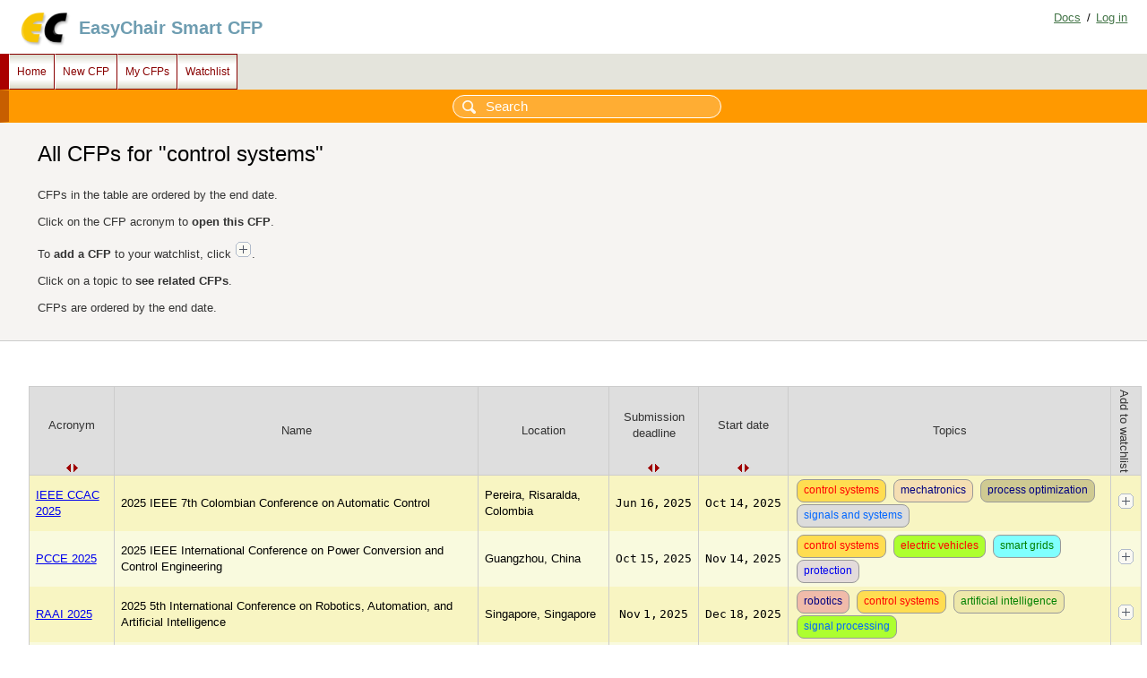

--- FILE ---
content_type: text/html; charset=UTF-8
request_url: https://wvvw.easychair.org/cfp/topic.cgi?tid=1045
body_size: 2610
content:
<!DOCTYPE html>
<html lang="en-US">
<head>
<title>All CFPs for "control systems"</title>
<script>window['ec:pageId']='17411013158314770432'</script>
<meta http-equiv="Content-Type" content="text/html; charset=UTF-8"/>
<link rel="icon" href="/images/favicon.ico"/><link type="text/css" href="/css/cool.css?version=515" rel="StyleSheet"/><link rel="StyleSheet" href="/css/table.css?version=515" type="text/css"/><link rel="StyleSheet" href="/css/table_colors.css?version=515" type="text/css"/><link href="/css/effects.css?version=515" type="text/css" rel="StyleSheet"/><link rel="StyleSheet" href="/css/menu_cfp.css?version=515" type="text/css"/><script src="/js/easy.js?version=515"> </script><script src="/js/table.js?version=515"> </script><script src="/js/json.js?version=515"> </script><script src="/js/utils/date.js?version=515"> </script><script src="/js/effects.js?version=515"> </script><script src="/js/menu.js?version=515"> </script></head>
<body><table id="page" class="page"><tr style="height:1px"><td><table class="header"><tr><td class="logocell"><a title="EasyChair home page" href="/"><img class="leftlogo" src="/images/logoEC_short.png"/></a></td><td class="rolecell"><span style="cursor:pointer" onclick="location.href=/cfp/" title="access EasyChair Smart CFP">EasyChair Smart CFP</span></td><td style="width:99%"></td><td class="helplink"><a title="EasyChair Documentation" href="/help/" class="toplinks">Docs</a>/<a title="Log in" href="/account/signin" class="toplinks">Log in</a></td></tr></table></td></tr><tr style="height:99%"><td class="menu_and_content"><div id="menu0" class="menu"><table style="position:static; visibility:visible;" cellpadding="0" class="menu" cellspacing="0"><tr><td onmouseout="Menu.hide('menu1')" title="Main page" onclick="Menu.followLink('menu1','/cfp/')" id="menu1" class="top" onmouseover="Menu.show('menu1')">Home</td><td onmouseout="Menu.hide('menu2')" onclick="Menu.followLink('menu2','/cfps/choose')" title="Create a new CFP" class="top" id="menu2" onmouseover="Menu.show('menu2')">New CFP</td><td id="menu3" class="top" title="Manage my CFPs" onclick="Menu.followLink('menu3','/cfp/all.cgi')" onmouseout="Menu.hide('menu3')" onmouseover="Menu.show('menu3')">My CFPs</td><td onmouseover="Menu.show('menu4')" id="menu4" class="top" title="My CFP watchlist" onclick="Menu.followLink('menu4','/cfp/watchlist.cgi')" onmouseout="Menu.hide('menu4')">Watchlist</td></tr></table></div><div id="content" class="content"><div class="search_row" id="cfp:search:row"><form action="/cfp/search.cgi" method="GET" id="search-form"><input type="text" id="search-input" name="query" placeholder="Search"/></form></div><div class="summary"><div class="pagetitle">All CFPs for "control systems"</div><p>CFPs in the table are ordered by the end date.</p><p>Click on the CFP acronym to <b>open this CFP</b>.</p><p>To <b>add a CFP</b> to your watchlist, click <img src="/images/add.png"/>.</p><p>Click on a topic to <b>see related CFPs</b>.</p><p>CFPs are ordered by the end date.</p></div><div class="subcontent"><script>Effects.onclick('table_image_1','watchlist_x.cgi',{"add":"1","cfp":"IEEECCAC2025"},false)</script><script>Effects.onclick('table_image_2','watchlist_x.cgi',{"add":"1","cfp":"PCCE2025"},false)</script><script>Effects.onclick('table_image_3','watchlist_x.cgi',{"cfp":"RAAI2025","add":"1"},false)</script><script>Effects.onclick('table_image_4','watchlist_x.cgi',{"add":"1","cfp":"ICMRE2026"},false)</script><script>Effects.onclick('table_image_5','watchlist_x.cgi',{"add":"1","cfp":"CONTROLO2026"},false)</script><script>new Tab('ec:table1','12661504959678251008',true,false,false)</script><script>Tab.tables['ec:table1'].setSort({"4":"string","5":"string","1":"string"})</script><div id="legend" style="visibility:hidden"><p>The table below uses the following colors: <span class="cyanhelper">in my watchlist</span>, <span class="yellowhelper">other</span>.</p></div><div class="ct_tbl"><table id="ec:table1" class="ct_table" cellspacing="0" cellpadding="0"><thead><tr><th onclick="Tab.sortColumn('ec:table1',1)" class="sort_both"><div style="padding-bottom:10pt">Acronym</div></th><th>Name</th><th>Location</th><th class="sort_both" onclick="Tab.sortColumn('ec:table1',4)"><div style="padding-bottom:10pt">Submission<br/>deadline</div></th><th onclick="Tab.sortColumn('ec:table1',5)" class="sort_both"><div style="padding-bottom:10pt">Start date</div></th><th>Topics</th><th><div class="vertical">Add to watchlist</div></th></tr></thead><tbody><tr class="yellow" id="629575754"><td><a href="/cfp/IEEECCAC2025">IEEE CCAC 2025</a></td><td>2025 IEEE 7th Colombian Conference on Automatic Control</td><td>Pereira, Risaralda, Colombia</td><td class="center" data-key="2025-06-16"><span class="cfp_date">Jun 16, 2025</span></td><td data-key="2025-10-14" class="center"><span class="cfp_date">Oct 14, 2025</span></td><td><a href="/cfp/topic.cgi?tid=1045"><span class="tag fg_red bg_darkyellow">control systems</span></a> <a href="/cfp/topic.cgi?tid=29945"><span class="tag fg_navy bg_wheat">mechatronics</span></a> <a href="/cfp/topic.cgi?tid=931"><span class="tag fg_navy bg_haki">process optimization</span></a> <a href="/cfp/topic.cgi?tid=463477"><span class="tag fg_bluelight bg_gainsboro">signals and systems</span></a></td><td class="center" id="add:629575754"><img style="border:0px" alt="add IEEE CCAC 2025 to watchlist" title="add IEEE CCAC 2025 to watchlist" id="table_image_1" src="/images/add.png"/></td></tr><tr id="138674113" class="yellow"><td><a href="/cfp/PCCE2025">PCCE 2025</a></td><td>2025 IEEE International Conference on Power Conversion and Control Engineering</td><td>Guangzhou, China</td><td data-key="2025-10-15" class="center"><span class="cfp_date">Oct 15, 2025</span></td><td data-key="2025-11-14" class="center"><span class="cfp_date">Nov 14, 2025</span></td><td><a href="/cfp/topic.cgi?tid=1045"><span class="tag fg_red bg_darkyellow">control systems</span></a> <a href="/cfp/topic.cgi?tid=93163"><span class="tag fg_red bg_green">electric vehicles</span></a> <a href="/cfp/topic.cgi?tid=438425"><span class="tag fg_darkgreen bg_aqua">smart grids</span></a> <a href="/cfp/topic.cgi?tid=6328"><span class="tag fg_green bg_gray1">protection</span></a></td><td id="add:138674113" class="center"><img src="/images/add.png" id="table_image_2" alt="add PCCE 2025 to watchlist" style="border:0px" title="add PCCE 2025 to watchlist"/></td></tr><tr class="yellow" id="1035331875"><td><a href="/cfp/RAAI2025">RAAI 2025</a></td><td>2025 5th International Conference on Robotics, Automation, and Artificial Intelligence</td><td>Singapore, Singapore</td><td data-key="2025-11-01" class="center"><span class="cfp_date">Nov 1, 2025</span></td><td class="center" data-key="2025-12-18"><span class="cfp_date">Dec 18, 2025</span></td><td><a href="/cfp/topic.cgi?tid=750"><span class="tag fg_navy bg_darksalmon">robotics</span></a> <a href="/cfp/topic.cgi?tid=1045"><span class="tag fg_red bg_darkyellow">control systems</span></a> <a href="/cfp/topic.cgi?tid=670"><span class="tag fg_darkgreen bg_palegoldenrod">artificial intelligence</span></a> <a href="/cfp/topic.cgi?tid=4443"><span class="tag fg_bluelight bg_green">signal processing</span></a></td><td class="center" id="add:1035331875"><img alt="add RAAI 2025 to watchlist" style="border:0px" title="add RAAI 2025 to watchlist" id="table_image_3" src="/images/add.png"/></td></tr><tr class="yellow" id="71140044"><td><a href="/cfp/ICMRE2026">ICMRE 2026</a></td><td>2026 the 12th International Conference on Mechatronics and Robotics Engineering</td><td>Oldenburg,, Germany</td><td data-key="2025-11-15" class="center"><span class="cfp_date">Nov 15, 2025</span></td><td class="center" data-key="2026-03-02"><span class="cfp_date">Mar 2, 2026</span></td><td><a href="/cfp/topic.cgi?tid=750"><span class="tag fg_navy bg_darksalmon">robotics</span></a> <a href="/cfp/topic.cgi?tid=1045"><span class="tag fg_red bg_darkyellow">control systems</span></a> <a href="/cfp/topic.cgi?tid=123809"><span class="tag fg_violet bg_darkyellow">sensing technology</span></a> <a href="/cfp/topic.cgi?tid=12292292"><span class="tag fg_bluelight bg_seagreenlight">intelligent mechatronics</span></a></td><td id="add:71140044" class="center"><img src="/images/add.png" id="table_image_4" alt="add ICMRE 2026 to watchlist" style="border:0px" title="add ICMRE 2026 to watchlist"/></td></tr><tr id="2070216534" class="yellow"><td><a href="/cfp/CONTROLO2026">CONTROLO 2026</a></td><td>17th APCA International Conference on Automatic Control and Soft Computing</td><td>Coimbra, Portugal</td><td data-key="2026-05-01" class="center"><span class="cfp_date">May 1, 2026</span></td><td class="center" data-key="2026-09-09"><span class="cfp_date">Sep 9, 2026</span></td><td><a href="/cfp/topic.cgi?tid=1045"><span class="tag fg_red bg_darkyellow">control systems</span></a> <a href="/cfp/topic.cgi?tid=12337"><span class="tag fg_fuchsia bg_palegoldenrod">automation</span></a> <a href="/cfp/topic.cgi?tid=750"><span class="tag fg_navy bg_darksalmon">robotics</span></a> <a href="/cfp/topic.cgi?tid=4437"><span class="tag fg_violet bg_yellow">soft computing</span></a></td><td id="add:2070216534" class="center"><img id="table_image_5" src="/images/add.png" title="add CONTROLO 2026 to watchlist" alt="add CONTROLO 2026 to watchlist" style="border:0px"/></td></tr></tbody></table></div></div></div></td></tr><tr><td class="footer">Copyright © 2002 – 2025 EasyChair</td></tr></table></body>
</html>


--- FILE ---
content_type: text/css
request_url: https://wvvw.easychair.org/css/table.css?version=515
body_size: 1895
content:
/* EasyChair style sheet
 * (c) 2010-2018 easychair.org
 * (c) 2020-2021 EasyChair Ltd
 */

/* table containers */
.ct_tbl, .set_tbl {
  color: #333;
  margin: 7pt auto;
  padding: 0pt;
}

/* colored table container */
.ct_tbl {
  font: 100%/1.4em "Lucida Grande", Verdana, Arial, Helvetica, sans-serif;
}

/* colored table */
.ct_table {
  border-collapse:collapse;
  width:auto;
  background-color: #fff;
  border: solid #ccc 1px;
  margin:0px;
}

/* colored table cells */
.ct_table td {
    padding: 3px 5pt;
    border-right: solid #ccc 1px;
    border-left: solid #ccc 1px;
    color:#000;
}

/* colored table cells */
.ct_table td.val {
    padding: 3px 5pt;
    border-right: solid #ccc 1px;
    border-left: solid #ccc 1px;
    color:#000;
    opacity: 0.1;
}

/* same but with a border */
.ct_table td.borderl {
    padding: 3px 5pt;
    border-left: solid 1px #888;
}
.ct_table td.borderr {
    padding: 3px 5pt;
    border-right: solid 1px #888;
}
.ct_table td.borderb {
    padding: 3px 5pt;
    border-left: solid 1px #888;
    border-right: solid 1px #888;
}

/** color table header */
.ct_table thead th {
  padding: 3px 5px 2px 5px;
  border: 1px solid #ccc;
  color: #333333;
  font-weight: normal;
  text-align : center;
  cursor: pointer;
  background-color: #dedede;
}

.ct_table thead th.cornercell { 
  width: 150px;
  height: 60px;
  position: relative;
  background: #ddd url('/images/diagonal.png') no-repeat;
  border-right: 1px solid #bbb;
  min-height: 60px;
  min-width: 150px;
  max-height: 60px;
  max-width: 150px;
  padding: 15px 5px 15px 5px;
}
.ct_table thead th div.signBL {
  position: absolute;
  left: 10px;
  bottom: 10px;
}
.ct_table thead th div.signTR {
  position: absolute;
  right: 10px;
  top: 10px;
}

.cornercell {
  color: #f00;
}

.ct_table tfoot td {
  padding: 3px 5px 2px 5px;
  border: 1px solid #ccc;
  color: #333333;
  font-weight: normal;
  text-align : center;
  cursor: pointer;
  background-color: #dedede;
}

/* sorting images in table headers*/
.sort_asc {
  background: url('/images/sort_asc.png') no-repeat center bottom;
}
.sort_desc {
  background: url('/images/sort_desc.png') no-repeat center bottom;
}
.sort_both {
  background: url('/images/sort_both.png') no-repeat center bottom;
}

/* row having a bottom border */
tr.bottom  { border-bottom: 1px solid #ccc; }
/* row having a top border */
tr.top  { border-top: 1px solid #ccc; }

/* colored table container */
.epic_table {
  border-collapse:collapse;
  font: 12px Arial, Helvetica, sans-serif;
  margin:0px;
  padding:0px;
  border:1px dotted #cccccc;
  font-size:12px;
  box-shadow: 4px 4px 12px #888888;
}

.epic_table td {
    padding: 3px 4px 3px 8px;
}

.epic_table thead th {
  padding: 4px 0 4px 8px;
  color: #333333;
  font-weight: bold;
  text-align : left;
  cursor: pointer;
  background: #D4F7F4 url('/images/epic-theader-bg.jpg') repeat-x;
  text-shadow: 0px 1px 1px #fff;
}

.epic_table a {
    text-decoration: underline;
    color: #06544D;
}
.epic_table .sort_asc {
  background: url('/images/sort_asc.png') no-repeat center bottom;
}
.epic_table .sort_desc {
  background: url('/images/sort_desc.png') no-repeat center bottom;
}
.epic_table .sort_both {
  background: url('/images/sort_both.png') no-repeat center bottom;
}

tr:nth-child(odd).epic {
    background-color: #ffffff;
    border-bottom:1px dotted #cccccc;
}
tr:nth-child(even).epic {
    background-color: #F7F7F7;
    border-bottom:1px dotted #cccccc;
}
tr.headepic {
    background-color: #fff;
    border-bottom:2px solid #cccccc;
}

/* row having a top border */
tr.topepic  {
  border-top: 1px solid #aaaaaa;
}

/*======================== for tables navigation bar =========================*/

.ct_table td.selectbar {
  height:18pt;
  border:0px dashed #ccc; /* строку не удалять!!! */
  padding: 0px 2px 0px 0px; /* строку не удалять!!! */
  border-left:1px solid #999;
  border-right:1px solid #999;
  border-top:1px solid #999;
  background-color: #dedede;
}

.tb_navigation_bar {
  width:100%;
  padding:2px 0px 3px 3px;
}

.SB_left_td { width:1%; white-space: nowrap; }
.SB_right_td { width:1%; white-space: nowrap; }
.SB_center_td {
  width:99%;
  white-space: nowrap;
  text-align: center;
  font-size:10px;
}

.SB_select {
  height:13pt;
  font-size:10px;
  font-family:verdana;
  color:#800000;
  border:solid 1px #a79a5c;
  background:#fff;
}

.SB_search {
  width: 100px;
  height:13pt;
  font-size:11px;
  font-family:verdana;
  color:#333;
  padding:0px 0px 0px 4px;
  border:solid 1px #999;
  background:#fff;
  border-radius:4pt;
}

.pg_selected {
  font-size:11px;
  font-weight: bold;
  padding: 0 2px 0 2px;
  border: solid #f00 1px;
  background:#ff0;
}

a.pg_link:link {
  text-decoration: none;
  color:#800000;
  font-size:11px;
  padding: 0 3px 0 3px;
}
a.pg_link:hover {
  color:#f00;
  text-decoration: underline;
  padding: 0 3px 0 3px;
}
a.pg_link:visited { color:#800000; }
a.pg_link:visited:hover { color:#f00; text-decoration: underline;}

.ct_table td.tb_navigation {
  padding: 0px 2px;
  border-right: dotted #999 0px;
  border-left: dotted #999 0px;
}

span.numpg { font-weight: bold; }
.PN_valign { vertical-align: middle; }

a.pgArrow:link {
  text-decoration: none;
  color:#800000;
  font-size:10px;
  padding: 0 3pt 0 3pt;
  vertical-align: top;
}
a.pgArrow:hover { color:#f00; }
a.pgArrow:visited { color:#800000; }
a.pgArrow:visited:hover { color:#f00; text-decoration: underline;}

body.tbfullscreen {
  padding:0px;                                      
  margin:10pt 0pt 4pt 0pt;
  height:100%;
  font-size:13px;
  font-family: Verdana, Arial, Helvetica, sans-serif;
  background:#333;
}

.hidden {
  display: none;
}

/* settings table container */
.set_tbl {
  font-size:13px;
  font-family: Verdana, Arial, Helvetica, sans-serif;
}

.ct_table .settings td[id].value:hover {
  cursor: pointer;
  background-color:#ffff93;
}

.ct_table .settings td.value {
  padding: 2px 2px 2px 7px;
  vertical-align: top;
}

.ct_table .settings td.value div {
  width: fit-content;
  margin-right: 20px;
}

.ct_table .settings td.value img {
  padding-right: 5px;
  padding-left: 5px;
  padding-top: 2px;
  margin: auto;
  height: 12px;
  width: auto;
}

.ct_table .settings td.value a:link {
  text-decoration: none;
  color: black;
}

.ct_table .settings td.value a:visited {
  color: black;
}

/* settings - theme for settings */
tr:nth-child(odd).settings {background-color: #dbefff; }
tr:nth-child(even).settings {background-color: #edf6ff; }
span.settingshelper {background-color: #e6f3ff; }

tr.settings td.heading {
  background-color: #dedede;
  padding: 3px 5pt; 
  font-weight: bold; 
  color: #333; 
}

tr:nth-child(odd).settings td.value {background-color: #e6f3ff; }
tr:nth-child(even).settings td.value {background-color: #f4faff; }

/* readonly - theme for read only settings */
tr:nth-child(odd).settings.readonly td {background-color: #ecebeb; }
tr:nth-child(even).settings.readonly td {background-color: #f5f5f3; }
tr:nth-child(odd).settings.readonly td.value {background-color: #ecebeb; }
tr:nth-child(even).settings.readonly td.value {background-color: #f5f5f3; }
span.readonlyhelper {background-color: #f5f5f3; }

/* editor icon for inplace or external editor */
img.editor {
  border: 0px;
  padding-left: 10px;
  float: right;
  margin-left: 3pt;
}



--- FILE ---
content_type: text/css
request_url: https://wvvw.easychair.org/css/table_colors.css?version=515
body_size: 1116
content:
/* EasyChair style sheet
 * (c) 2010-2018 easychair.org
 * (c) 2020-2021 EasyChair Ltd
 */

/* green theme */
tr:nth-child(odd).green {background-color: #e2ede4; }
span.greenhelper {background-color: #e2ede4;}
tr:nth-child(even).green {background-color: #e9f6ea;}
tr:nth-child(odd).green td.high {background-color: #d5f3d5; padding: 3px 5pt;}
tr:nth-child(even).green td.high {background-color: #d8f9d8; padding: 3px 5pt;}

tr:nth-child(odd).green .value {background-color: #ebf5ec; }
tr:nth-child(even).green .value {background-color: #f3fff3; } 

/* red theme */
tr:nth-child(odd).red {background-color: #f0e4e0;}
span.redhelper {background-color: #f0e4e0;}
tr:nth-child(even).red {background-color: #f7ece9;}
tr:nth-child(odd).red td.high {background-color: #ffc4c4;padding: 3px 5pt;}
tr:nth-child(even).red td.high {background-color: #ffd5d5;padding: 3px 5pt;}

tr:nth-child(odd).red .value {background-color: #f3eae7; }
tr:nth-child(even).red .value {background-color: #f9f3f1; } 

/* blue theme */
tr:nth-child(odd).blue {background-color: #dce4f2;}
span.bluehelper {background-color: #dce4f2;}
tr:nth-child(even).blue {background-color: #e5edfa;}
tr:nth-child(odd).blue td.high {background-color: #c4c4ff;padding: 3px 5pt;}
tr:nth-child(even).blue td.high {background-color: #d5d5ff;padding: 3px 5pt;}

tr:nth-child(odd).blue .value {background-color: #ebf0f7; }
tr:nth-child(even).blue .value {background-color: #f2f6fc; } 

/* magenta theme */
tr:nth-child(odd).magenta {background-color: #f4e1f0;}
span.magentahelper {background-color: #f4e1f0;}
tr:nth-child(even).magenta {background-color: #f8ebf4;}
tr:nth-child(odd).magenta td.high {background-color: #ffc4ff;padding: 3px 5pt;}
tr:nth-child(even).magenta td.high {background-color: #ffd5ff;padding: 3px 5pt;} 

tr:nth-child(odd).magenta .value {background-color: #f7ebf5; }
tr:nth-child(even).magenta .value {background-color: #fcf4f9; } 

/* cyan theme */
tr:nth-child(odd).cyan {background-color: #c4f2ef;}
span.cyanhelper {background-color: #c4f2ef;}
tr:nth-child(even).cyan {background-color: #d9fbfb;}
tr:nth-child(odd).cyan td.high {background-color: #c4ffff;padding: 3px 5pt;}
tr:nth-child(even).cyan td.high {background-color: #d5ffff;padding: 3px 5pt;}

tr:nth-child(odd).cyan .value {background-color: #dbf8f5; }
tr:nth-child(even).cyan .value {background-color: #f0feff; } 

/** yellow theme */
tr:nth-child(odd).yellow {background-color: #f8f5c2;}
span.yellowhelper {background-color: #f8f5c2;}
tr:nth-child(even).yellow {background-color: #f9fade;}
tr:nth-child(odd).yellow td.high {background-color: #ffffc4;padding: 3px 5pt;}
tr:nth-child(even).yellow td.high {background-color: #ffffd5;padding: 3px 5pt;}

tr:nth-child(odd).yellow .value {background-color: #faf8d6; }
tr:nth-child(even).yellow .value {background-color: #fcfced; } 

/* grey theme */
tr:nth-child(odd).grey {background-color: #e4e3e2;}
span.greyhelper {background-color: #e4e3e2;}
tr:nth-child(even).grey {background-color: #f0efec;}         
tr:nth-child(odd).grey td.high {background-color: #c4c4c4;padding: 3px 5pt;}
tr:nth-child(even).grey td.high {background-color: #d5d5d5;padding: 3px 5pt;}

tr:nth-child(odd).grey .value {background-color: #ecebeb; }
tr:nth-child(even).grey .value {background-color: #f5f5f3; } 

/* stategray theme */
tr:nth-child(odd).stategray {background-color: #c6d6d6;}
span.stategrayhelper {background-color: #c6d6d6;}
tr:nth-child(even).stategray {background-color: #d2e3e3;}         
tr:nth-child(odd).stategray td.high {background-color: #a0b8b8;padding: 3px 5pt;}
tr:nth-child(even).stategray td.high {background-color: #b0c9c9;padding: 3px 5pt;}

tr:nth-child(odd).stategray .value {background-color: #d2e3e3; }
tr:nth-child(even).stategray .value {background-color: #dbeded; } 

/* cobalt theme */
tr:nth-child(odd).cobalt {background-color: #d6e5fd;}
span.cobalthelper {background-color: #d6e5fd;}
tr:nth-child(even).cobalt {background-color: #e1ecfd;}         
tr:nth-child(odd).cobalt td.high {background-color: #d6e5fd;padding: 3px 5pt;}
tr:nth-child(even).cobalt td.high {background-color: #d6e5fd;padding: 3px 5pt;}

tr:nth-child(odd).cobalt .value {background-color: #e1ecfd; }
tr:nth-child(even).cobalt .value {background-color: #e9f1fd; } 

/* violet theme */
tr:nth-child(odd).violet {background-color: #e2e2f4;}
span.violethelper {background-color: #e2e2f4;}
tr:nth-child(even).violet {background-color: #eeeeff;}         
tr:nth-child(odd).violet td.high {background-color: #e2e2f4;padding: 3px 5pt;}
tr:nth-child(even).violet td.high {background-color: #e2e2f4;padding: 3px 5pt;}

tr:nth-child(odd).violet .value {background-color: #eeeeff; }
tr:nth-child(even).violet .value {background-color: #f7f7ff; } 

/* wheat theme */
tr:nth-child(odd).wheat {background-color: #f5deb3;}
span.wheathelper {background-color: #f5deb3;}
tr:nth-child(even).wheat {background-color: #fce6bd;}         
tr:nth-child(odd).wheat td.high {background-color: #f5deb3;padding: 3px 5pt;}
tr:nth-child(even).wheat td.high {background-color: #f5deb3;padding: 3px 5pt;}

tr:nth-child(odd).wheat .value {background-color: #fce6bd; }
tr:nth-child(even).wheat .value {background-color: #ffecc9; }

/* burlywood theme */
tr:nth-child(odd).burlywood {background-color: #ebcba2;}
span.burlywoodhelper {background-color: #ebcba2;}
tr:nth-child(even).burlywood {background-color: #f7d6ab;}         
tr:nth-child(odd).burlywood td.high {background-color: #deb887;padding: 3px 5pt;}
tr:nth-child(even).burlywood td.high {background-color: #f2c993;padding: 3px 5pt;}

tr:nth-child(odd).burlywood .value {background-color: #f7d6ab; }
tr:nth-child(even).burlywood .value {background-color: #ffe0b8; } 

/* powderblue theme */
tr:nth-child(odd).powderblue {background-color: #bdede6;}
span.powderbluehelper {background-color: #bdede6;}
tr:nth-child(even).powderblue {background-color: #c9f5ee;}         
tr:nth-child(odd).powderblue td.high {background-color: #bdede6;padding: 3px 5pt;}
tr:nth-child(even).powderblue td.high {background-color: #bdede6;padding: 3px 5pt;}

tr:nth-child(odd).powderblue .value {background-color: #c9f5ee; }
tr:nth-child(even).powderblue .value {background-color: #d1fff8; }

/* lime theme */
tr:nth-child(odd).lime {background-color: #b0f7b0;}
span.limehelper {background-color: #b0f7b0;}
tr:nth-child(even).lime {background-color: #bdffbd;}         
tr:nth-child(odd).lime td.high {background-color: #78ff78;padding: 3px 5pt;}
tr:nth-child(even).lime td.high {background-color: #78ff78;padding: 3px 5pt;}

tr:nth-child(odd).lime .value {background-color: #bdffbd; }
tr:nth-child(even).lime .value {background-color: #d4ffd4; }

/* salmon theme */
tr:nth-child(odd).salmon {background-color: #ffceba;}
span.salmonhelper {background-color: #ffceba;}
tr:nth-child(even).salmon {background-color: #ffdbcc;}         
tr:nth-child(odd).salmon td.high {background-color: #ffbfa6;padding: 3px 5pt;}
tr:nth-child(even).salmon td.high {background-color: #ffbfa6;padding: 3px 5pt;}

tr:nth-child(odd).salmon .value {background-color: #ffdbcc; }
tr:nth-child(even).salmon .value {background-color: #ffe4d9; }


--- FILE ---
content_type: text/css
request_url: https://wvvw.easychair.org/css/effects.css?version=515
body_size: 607
content:
/* EasyChair style sheet
 * (c) 2016-2017 Cool Press Ltd
 * (c) 2024-2025 EasyChair Ltd
 */

.fold {
  font-weight: bold;
  cursor: pointer;
  font-variant: small-caps;
}

img.info_image {
  cursor: pointer;
  vertical-align: baseline;
}

img.info_close {
  border: 0px;
  float: right;
  cursor: pointer;
}

.info_block {
  visibility: hidden;
  position: absolute;
  top: 0pt;
  left: 0pt;
  display: inline-block;
  min-width: 400px;
  max-width: 650px;
  min-height: 100px;
  box-shadow: 8px 8px 8px 4px rgba(0, 0, 0, .2);
  border: solid 2px #c2ae8c;
  border-radius: 10px;
  background: #ffffe0 url('/images/info_block_top.png') repeat-x top;
  padding: 0pt 20pt 10pt 26pt;
  margin-top: 10pt;
  margin-bottom: 10pt;
}

.info_block .info_header {
  cursor: move;
  padding-top: 10pt;
}

.info_block .content {
  color: #000;
  margin-top: 10pt;
  margin-bottom: 10pt;
  padding: 0pt;
  font-size: 10pt;
}

.selector {
  display: inline-block;
  height: 32px;
  margin: 2px;
  line-height: 30px;
  border: 1px solid transparent;
  border-radius: 10px;
  box-sizing: border-box;
  white-space: nowrap;
  padding: 0 8px;
  color: black !important;
}

.selector.selected {
  background-color: #e2e2e3;
  border-color: #c5c5c7;
}

.selector_counter {
  display: inline-block;
  color: #5a5a5a;
  margin: 4px 10px;
  font-weight: normal;
  font-size: 11px;
}

--- FILE ---
content_type: application/javascript
request_url: https://wvvw.easychair.org/js/json.js?version=515
body_size: 1743
content:
// EasyChair source script
// (c) 2014 easychair.org
// (c) 2018-2019 EasyChair Ltd

"use strict";

if (typeof JSON != 'object') {
  window.JSON = {
    stringify: function(val)
    {
      var result = [];
      JSON.encode(val,result);
      return result.join('');
    }, // stringify

    encode: function(val,result)
    {
      try {
        if (val === undefined) {
          result.push('undefined');
          return;
        }
        if (val === null) {
          result.push('null');
          return;
        }
        switch (typeof val) {
        case 'boolean':
        case 'number':
          result.push(val);
          return;
        case 'string':
          result.push('"',val.replace(/\\/g,'\\\\').replace(/"/g,'\\"'),'"');
          return;
        case 'object':
          if (val.constructor == [].constructor) { // array
            result.push('[');
            for (var i = 0;i < val.length;i++) {
              JSON.encode(val[i],result);
              if (i != val.length-1) {
                result.push(',');
              }
            }
            result.push(']');
            return;
          }
          var ks = keys(val);
          result.push('{');
          for (var i = 0;i < ks.length;i++) {
            JSON.encode(ks[i],result);
            result.push(':');
            JSON.encode(val[ks[i]],result);
            if (i != ks.length-1) {
              result.push(',');
            }
          }
          result.push('}');
          return;
        default:
          throw new Error('unknown type: ' + typeof val);
        }
      }
      catch (err) {
        logError(err,'JSON.encode');
      }
    }, // encode

    parse : function(string)
    {
      // special case: IE 7 sometimes chokes on this
      if (string == '[]') {
        return [];
      }
      addDebug('parse.string',string); // strange IE 7 errors
      return JSON.parse1(JSON.tokenize(string));
    },

    parse1 : function(tokens)
    {
      var token = tokens.shift();
      switch (token.kind) {
      case 'v':
      case 's':
        return token.val;
      case '{':
        return JSON.readObject(tokens);
      case '[':
        return JSON.readList(tokens);
      case 'd':
        return Number(token.val);
      default:
        throw new Error('invalid token kind: ' + token.kind);
      }
    }, // parse1

    readObject : function(tokens)
    {
      try {
        if (tokens[0].kind == '}') {
          tokens.shift();
          return {};
        }
        var obj = {};
        for (;;) {
          var first = tokens.shift();
          if (first.kind != 's') {
            showObjectState(first);
            throw new Error("string expected");
          }
          if (tokens.shift().kind != ':') {
            throw new Error(": expected");
          }
          obj[first.val] = JSON.parse1(tokens);
          var token = tokens.shift();
          switch (token.kind) {
          case '}':
            return obj;
          case ',':
            break;
          default:
            throw new Error("} or , expected");
          }
        }
      }
      catch (err) {
        logError(err,'JSON.readObject',{first:first,tokens:tokens,token:token,obj:obj});
      }
    }, // readObject
    
    readList : function(tokens)
    {
      try {
        if (tokens[0].kind == ']') {
          tokens.shift();
          return [];
        }
        var lst = [];
        for (;;) {
          lst.push(JSON.parse1(tokens));
          var token = tokens.shift();
          switch (token.kind) {
          case ']':
            return lst;
          case ',':
            break;
          default:
            throw new Error("] or , expected");
          }
        }
      }
      catch (err) {
        logError(err,'JSON.readList');
      }
    }, // readList

    tokenize : function(string)
    {
      var result = [];
      JSON.tokenize1([string],result);
      return result;
    }, // tokenize

    stoken : {'null' : {kind:'v',val:null},
              'undefined' : {kind:'v',val:undefined},
              'true' : {kind:'v',val:true},
              'false' : {kind:'v',val:false},
              '[' : {kind:'['},
              ']' : {kind:']'},
              '{' : {kind:'{'},
              '}' : {kind:'}'},
              ',' : {kind:','},
              ':' : {kind:':'}},

    // very simple yet linear assuming matching is implemented in a reasonable
    // way ignore bizarre use of ^ vs \S\s in patterns - IE7 complains about
    // some (but not all) [^]
    tokenize1 : function(strings,result)
    {
      var string,m; // for debugging
      try {
        while (strings.length) {
          string = strings.shift();
          addDebug('tokenize1.string',string); // strange IE 7 errors
          if (string == '') {
            continue;
          }
          m = string.match(/^([^]*?)("[^]*)/);
          if (!m) { // no more strings
            m = string.match(/^(null|undefined|true|false|\[|\]|\{|\}|,|:)([\S\s]*)/);
            if (m) {
              result.push(JSON.stoken[m[1]]);
              strings.unshift(m[2]);
              continue;
            }
            m = string.match(/^(-?\d+(\.\d+)?)([\S\s]*)/);
            if (!m) {
              throw new Error("n: "+string);
            }
            result.push({kind:'d',val:m[1]});
            strings.unshift(m[3]);
            continue;
          }
          if (m[1] == '') { // begins with a string
            m = string.match(/^""([\S\s]*)/);
            if (m) {
              result.push({kind:'s',val:''});
              strings.unshift(m[1]);
              continue;
            }
            m = JSON.readString(string.substring(1));
            result.push({kind:'s',val:m[0]});
            strings.unshift(m[1]);
            continue;
          }
          // non-strings, then strings
          strings.unshift(m[1],m[2]);
        }
      }
      catch (err) {
        logError(err,'JSON.tokenize1',{strings:strings,string:string,m:m});
      }
    }, // tokenize1

    readString : function(string)
    {
      try {
        var left = [];
        for (;;) {
          var m = string.match(/^([^]*?)("|\\\\|\\")([^]*)$/);
          if (!m) {
            addDebug('readString',string);
            throw new Error("JSON parse error (IE7?)");
          }
          left.push(m[1]);
          switch (m[2]) {
          case '"':
            return [left.join(''),m[3]];
          case '\\\\':
            left.push('\\');
            string = m[3];
            break;
          case '\\"':
            left.push('"');
            string = m[3];
            break;
          }
        }
      }
      catch (err) {
        logError(err,'JSON.readString');
      }
    } // readString
  }
}


--- FILE ---
content_type: application/javascript
request_url: https://wvvw.easychair.org/js/table.js?version=515
body_size: 5552
content:
// EasyChair source script
// (c) 2010-2016 easychair.org
// (c) 2018-2019,2023,2025 EasyChair Ltd

"use strict";

/** @typedef {{head?: HTMLElement, rows: HTMLElement[]}} Section */

function Tab(id,uniqueId,hasHeader,hasSummary,hashScroll)
{
  try {
    this.id = id;
    /** Instead of array with rows we use array with sections. Every
     * section is an array with rows.
     * @type {Section[]} */
    this.sections = [];
    this.numberOfRows = 0;
    Tab.tables[id] = this;
    this.navigation = false; // if true, has navigation bar
    // this is the table state
    this.inc = false; // if true, then sorting in an increasing order
    this.currentColumn = -1; // current sort column
    this.page = 1;
    this.displayRows = 50;
    this.search = '';
    this.drawing = false;
    this.uniqueId = uniqueId;
    this.hasHeader = hasHeader;
    this.hasSummary = hasSummary;
    this.hashScroll = hashScroll;
  }
  catch (err) {
    logError(err,'Tab.new');
  }
} // Tab

Tab.tables = {};

Tab.init = function(element)
{
  try {
    var tables = [];
    // In the case of the initial loading of the page we have to check
    // Tab.tables because perl can add it via <script> and these tables
    // will not be found by findTables()
    if (element === document) {
      tables.push(...values(Tab.tables));
    }
    tables.push(...Tab.findTables(element));
    var iter = tables.iterator();
    var hashScroll = false;
    while (iter.hasNext()) {
      var tab = iter.next();
      tab.initialize();
      tab.restoreState();
      hashScroll = hashScroll || tab.hashScroll;
    }

    // add eventLintener only once on the initial loading
    if (element === document && hashScroll) {
      addEventHandler(window, 'hashchange', Tab.hashChanged);
      // scroll element into view if the page hash contains an element name
      Tab.hashChanged2(location.hash);
    }
  }
  catch (err) {
    logError(err,'Tab.init');
  }
} // Tab.init

/**
 * Find all new kind tables on the page and process it.
 * @param {HTMLElement} element - The base element from need to start searching
 */
Tab.findTables = function (element) {
  try {
    var result = [];
    var allTables = element.getElementsByTagName('table');
    for (var t = 0; t < allTables.length; ++t) {
      var table = allTables[t];
      var dataset = table.dataset;
      if (dataset.kind === 'new') {
        var id = table.id;
        var uid = dataset.uid;
        var hasHeader = dataset.header === 'true';
        var hasSummary = dataset.summary === 'true';
        var hashScroll = dataset.scroll === 'true';

        var sort = {};
        var headersColumn = table.getElementsByTagName('th');
        var header = null;
        // need to find the header with sort columns.
        for (var i = 0; i < headersColumn.length; ++i) {
          var cell = headersColumn[i];
          if (cell.dataset.sort) {
            header = cell.parentElement;
            break;
          }
        }

        // add listeners to found header
        if (header) {
          for (var i = 0; i < header.children.length; ++i) {
            var column = header.children[i];
            var sortKind = column.dataset.sort;
            if (sortKind) {
              sort[i + 1] = sortKind;
              column.addEventListener('click', Tab.sortColumn.bind(null, id, i + 1));
            }
          }
        }

        var tab = new Tab(id, uid, hasHeader, hasSummary, hashScroll);
        tab.setSort(sort);
        result.push(tab);
      }
    }
    return result;
  } catch (err) {
    logError(err, 'Tab.findTables');
  }
} // findTables

Tab.saveAll = function()
{
  try {
    var iter = values(Tab.tables).iterator();
    while (iter.hasNext()) {
      iter.next().saveState();
    }
  }
  catch (err) {
    logError(err,'Tab.saveAll');
  }
} // Tab.saveAll

Tab.sortColumn = function(tableId,columnNumber)
{
  try {
    if (!pageLoaded) {
      Tab.notFullyLoaded();
      return;
    }
    Tab.tables[tableId].sortOn(columnNumber);
  }
  catch (err) {
    logError(err,'Tab.sortColumn');
  }
} // Tab.sortColumn

Tab.notFullyLoaded = function()
{
  alert('It seems that the table was not fully loaded, so this operation cannot be performed.');
} // Tab.notFullyLoaded

Tab.prototype = {
  initialize : function()
  {
    try {
      var tab = $(this.id);
      /** @type {HTMLCollection} */
      var rows = tab.rows;
      if (!rows) { // browser bugs???
        return;
      }

      var entriesField = $(this.id + ':entries');
      if (entriesField) {
        this.displayRows = EC.getSelection(entriesField);
        if (this.displayRows !== 'all') {
          this.displayRows = Number(this.displayRows);
        }
        this.navigation = true;
      }

      // add attributes for the primary sort
      var startRow = this.navigation ? 1 : 0;
      if (this.hasHeader) {
        startRow++;
      }
      var endRow = rows.length;
      if (this.hasSummary) {
        endRow--;
      }
      /** @type {Section} */
      var section = {
        rows: []
      };
      for (var n = startRow; n < endRow; n++) {
        var row = rows[n];
        addDebug('init_n',n);
        addDebug('init_r',row ? 1 : 0);
        if (row.dataset.ignore) {
          if (section.head || section.rows.length) {
            this.sections.push(section);
            section = {
              rows: []
            };
          }
          section.head = row;
          continue;
        }
        section.rows.push(row);
        this.numberOfRows++;

        row['ec:prim'] = this.navigation ? n - 1 : n;

        var cells = row.cells;
        for (var c = cells.length - 1; c >= 0; c--) {
          var cell = cells[c];
          // innerText works too long if we will do it every time, so we store
          // the content of the cell
          cell['ec:content'] = cell.innerText;
        }
      }
      if (section.head || section.rows.length) {
        this.sections.push(section);
      }
      this.redraw();
    }
    catch (err) {
      this.dumpDebug();
      logError(err,'Tab.initialize');
    }
  }, // initialize

  dumpDebug : function()
  {
    try {
      addDebug('tableId',this.id);
      addDebug('numberOfRows',this.numberOfRows);
      addDebug('navigation',this.navigation);
      addDebug('hasHeader',this.hasHeader);
      addDebug('hasSummary',this.hasSummary);
      addDebug('inc',this.inc);
      addDebug('currentColumn',this.currentColumn);
      addDebug('page',this.page);
      addDebug('displayRows',this.displayRows);
      addDebug('search',this.search);
      addDebug('drawing',this.drawing);
      addDebug('uniqueId',this.uniqueId);
    }
    catch (err) {
      logError(err,'Tab.dumpDebug');
    }
  }, // dumpDebug

  setSort : function(sort)
  {
    this.sort = sort;
  },

  /**
   * Returns a table cell that need to compare for the currentColumn according
   * colspan in the row.
   * @param {HTMLTableRowElement} row - Table row for comparign.
   * @returns {HTMLTableCellElement}
   */
  getComparableCell: function(row) {
    var index = -1;
    var column = this.currentColumn;
    while (column > 0) {
      index++;
      column -= row.cells[index].colSpan;
    }
    return row.cells[index];
  }, // getComparableCell

  /**
   * Returns the index of the find row. If there are no this row, returns -1.
   * @param {HTMLTableRowElement} row - Row in the table that need to find index.
   * @returns {number}
   */
  getRowIndex: function(row) {
    var index = 0;
    for (var k = 0; k < this.sections.length; ++k) {
      var section = this.sections[k];
      for (var l = 0; l < section.rows.length; ++l) {
        if (section.rows[l] === row) {
          return index;
        }
        index++;
      }
    }
    return -1;
  },

  cellCompare: function(row1, row2)
  {
    try {
      var result = 0;
      var currentColumn = this.currentColumn;
      var sortKind = this.sort[currentColumn];
      var prim1 = row1['ec:prim'];
      if (!prim1) {
        return -1;
      }
      var prim2 = row2['ec:prim'];
      if (!prim2) {
        return 1;
      }

      var key1;
      var key2;
      if (sortKind === 'primary') {
        key1 = prim1;
        key2 = prim2;
      }
      else {
        var cell1 = this.getComparableCell(row1);
        var cell2 = this.getComparableCell(row2);
        var text1 = cell1.dataset.key || cell1['ec:content'];
        var text2 = cell2.dataset.key || cell2['ec:content'];
        switch (sortKind) {
          case 'bool':
            key1 = Boolean(text1);
            key2 = Boolean(text2);
            break;
          case 'int':
            key1 = parseInt(text1);
            key1 = isNaN(key1) ? -Infinity : key1;
            key2 = parseInt(text2);
            key2 = isNaN(key2) ? -Infinity : key2;
            break;
          case 'float':
          case 'number':
            key1 = parseFloat(text1);
            key1 = isNaN(key1) ? -Infinity : key1;
            key2 = parseFloat(text2);
            key2 = isNaN(key2) ? -Infinity : key2;
            break;
          case 'string':
            key1 = text1;
            key2 = text2;
            break;
          default:
            throw new Error('Incorrect sortKind');
            break;
        }
      }

      if (key1 < key2) {
        result = -1;
      }
      else if (key1 > key2) {
        result = 1;
      }
      else if (prim1 < prim2) {
        return -1;
      }
      else if (prim2 < prim1) {
        return 1;
      }
      else {
        return 0;
      }

      return this.inc ? result : -result;
    }
    catch (err) {
      this.dumpDebug();
      logError(err,'Tab.cellCompare');
    }
  }, // cellCompare

  sortOn : function(column)
  {
    try {
      if (this.drawing) {
        return;
      }
      this.drawing = true;
      this.page = 1;
      var tab = $(this.id);
      var rows = tab.rows;
      var headerRowIndex = this.navigation ? 1 : 0;
      var header = rows[headerRowIndex];
      if (this.currentColumn == column) {
        this.inc = ! this.inc;
      }
      else {
        var lastRowIndex = rows.length - 1;
        if (this.hasSummary) {
          lastRowIndex--;
        }
        if (this.currentColumn != -1) {
          header.cells[this.currentColumn-1].className = 'sort_both';
          for (var i = 0; i < this.sections.length; ++i) {
            for (var j = 0; j < this.sections[i].rows.length; ++j) {
              removeClass(this.getComparableCell(this.sections[i].rows[j]),
                'high');
            }
          }
        }
        this.inc = false;
        this.currentColumn = column;
        for (var i = 0; i < this.sections.length; ++i) {
          for (var j = 0; j < this.sections[i].rows.length; ++j) {
            addClass(this.getComparableCell(this.sections[i].rows[j]), 'high');
          }
        }
      }
      header.cells[column-1].className = this.inc ? 'sort_asc' : 'sort_desc';
      var myself = this;
      for (var i = 0; i < this.sections.length; ++i) {
        var sectionRows = this.sections[i].rows;
        if (sectionRows.length === 0) { // empty section
          continue;
        }
        sectionRows.sort(function(cellA, cellB) {
          return myself.cellCompare(cellA, cellB);
        });
        var tableSection = sectionRows[0].parentNode;
        for (var n = sectionRows.length - 2; n >= 0; n--) {
          var row1 = sectionRows[n];
          var row2 = sectionRows[n + 1];
          if (row1 && row2) { // added 23/07/2012 to prevent errors for pages incompletely loaded
            tableSection.insertBefore(row1,row2);
          }
        }
      }
      this.redraw();
      this.drawing = false;
    }
    catch (err) {
      this.dumpDebug();
      logError(err,'Tab.sortOn');
    }
  }, // sortOn

  /**
   * Show the header if it exists for all sections from array.
   * @param {Section[]} sections - Sections that need to show the header.
   */
  showSectionsHeader: function(sections) {
    for (var i = 0; i < sections.length; ++i) {
      if (sections[i].head) {
        removeClass(sections[i].head, 'hidden');
      }
    }
  }, // showSectionsHeader

  // Redraw the table depending on the current state. This function assumes
  // the rows are already sorted and simply checks which rows should be hidden
  redraw : function()
  {
    try {
      if (!this.navigation) {
        return;
      }
      // the page should display eligible entries between first and last, counting from 1
      var displayAll = this.displayRows == 'all';
      var last = displayAll ? this.numberOfRows : this.page * this.displayRows;
      var first = displayAll ? 1 : last - this.displayRows + 1;
      var eligible = 0;
      /** Section without eligible elements.
       * @type {Section[]}
       */
      var noEligibleElements = [];
      /* Logic of showing section headers:
         We should show all section headers from the first section that have
         visible elements to the last section that have visible elements.
         There may be sections between the first and the last without
         visible/eligible rows, we also should show it.
         Plus all section headers before the first without eligible rows.
         Plus all section headers after the last section if this is the last
         page. */
      for (var i = 0; i < this.sections.length; ++i) {
        var section = this.sections[i];
        var hasEligibleElements = false;
        var hasVisibleElements = false;
        var firstEligibleElementIsVisible = false;
        if (section.head) {
          addClass(section.head, 'hidden');
        }
        for (var j = 0; j < section.rows.length; ++j) {
          var row = section.rows[j];

          if (this.search && !Tab.matchRow(row, this.search)) {
            addClass(row, 'hidden');
            continue;
          }

          eligible++;
          if (eligible >= first && eligible <= last) {
            removeClass(row, 'hidden');
            hasVisibleElements = true;
            if (!hasEligibleElements) {
              firstEligibleElementIsVisible = true;
            }
          } else {
            addClass(row,'hidden');
          }
          hasEligibleElements = true;
        }
        if (hasVisibleElements && section.head) {
          removeClass(section.head, 'hidden');
        }
        if (hasEligibleElements) {
          if (firstEligibleElementIsVisible) {
            this.showSectionsHeader(noEligibleElements);
          }
          noEligibleElements = [];
        } else {
          noEligibleElements.push(section);
        }
      }
      // Or displayAll is true, or it is last page.
      if (displayAll || this.page === Math.ceil(eligible / this.displayRows)) {
        this.showSectionsHeader(noEligibleElements);
      }

      // change the "showing n entries" part of the bar
      $(this.id + ':rows').innerHTML = eligible;
      $(this.id + ':from').innerHTML = eligible < first ? 0 : first;
      $(this.id + ':to').innerHTML = eligible < first ? 0 : eligible < last ? eligible : last;
      // change the pages bar
      $(this.id + ':previous').style.visibility = this.page > 1 ? 'visible' : 'hidden';
      $(this.id + ':next').style.visibility = eligible > last ? 'visible' : 'hidden';

      var rightLinks = displayAll ? 0 : Math.ceil((eligible - last) / this.displayRows);
      var leftLinks = displayAll ? 0 : ((first - 1) / this.displayRows);
      if (leftLinks + rightLinks > 8) {
        if (leftLinks > 4) {
          if (rightLinks >= 4) {
            leftLinks = 4;
          }
          else {
            leftLinks = 8 - rightLinks;
          }
        }
        if (rightLinks > 4) {
          if (leftLinks >= 4) {
            rightLinks = 4;
          }
          else {
            rightLinks = 8 - leftLinks;
          }
        }
      }
      var allHidden = displayAll || (first == 1 && eligible <= last);
      var slices = Math.ceil(this.numberOfRows / 10);
      var fromSlice = this.page - leftLinks;
      var toSlice = this.page + rightLinks;
      for (var n = slices; n > 0; n--) {
        var selected = $(this.id + ':sel' + n);
        var pageLink = $(this.id + ':page' + n);
        if (allHidden || n < fromSlice || n > toSlice) {
          addClass(selected,'hidden');
          addClass(pageLink,'hidden');
        }
        else if (n == this.page) {
          removeClass(selected,'hidden');
          addClass(pageLink,'hidden');
        }
        else {
          addClass(selected,'hidden');
          removeClass(pageLink,'hidden');
        }
      }
    }
    catch (err) {
      this.dumpDebug();
      logError(err,'Tab.redraw');
    }
  }, // redraw

  // function called when the user changes the number of displayed entries
  changeEntries : function()
  {
    try {
      if (!pageLoaded) {
        Tab.notFullyLoaded();
        return;
      }
      var field = $(this.id + ':entries');
      if (this.drawing) {
        EC.setSelection(field,this.displayRows);
        return;
      }
      this.drawing = true;
      this.page = 1;
      this.displayRows = EC.getSelection(field);
      this.redraw();
      this.drawing = false;
    }
    catch (err) {
      this.dumpDebug();
      logError(err,'Tab.changeEntries');
    }
  }, // changeEntries

  // function called when the user clicks on "next page"
  nextPage : function()
  {
    try {
      return this.setPage(this.page+1);
    }
    catch (err) {
      logError(err,'Tab.nextPage');
    }
  }, // nextPage

  // function called when the user clicks on "previous page"
  previousPage : function()
  {
    try {
      return this.setPage(this.page-1);
    }
    catch (err) {
      logError(err,'Tab.previousPage');
    }
  }, // previousPage

  // function called when the user clicks on a page number
  // page numbers start from 1
  setPage : function(page)
  {
    try {
      if (!pageLoaded) {
        Tab.notFullyLoaded();
        return;
      }
      if (this.drawing) {
        return false;
      }
      this.drawing = true;
      this.page = page;
      this.redraw();
      this.drawing = false;
      return false;
    }
    catch (err) {
      this.dumpDebug();
      logError(err,'Tab.setPage');
    }
  }, // setPage

  searchUpdate : function()
  {
    try {
      if (!pageLoaded) {
        Tab.notFullyLoaded();
        return;
      }
      var searchString = $(this.id + ':search').value;
      if (searchString == this.search) {
        return;
      }
      if (this.drawing) {
        // there should be rescheduling of this function call in future
        return;
      }
      this.search = searchString;
      this.drawing = true;
      this.page = 1;
      this.redraw();
      this.drawing = false;
    }
    catch (err) {
      this.dumpDebug();
      logError(err,'Tab.searchUpdate');
    }
  }, // searchUpdate

  // save state in the session storage
  saveState : function()
  {
    try {
      saveObject(this.uniqueId,
                 {i : this.inc,c : this.currentColumn,p : this.page,
                  d : this.displayRows,s : this.search});
    }
    catch (err) {
      this.dumpDebug();
      logError(err,'Tab.saveState');
    }
  },

  // restore state from the session storage
  restoreState : function()
  {
    try {
      var uniqueId = this.uniqueId;
      var state = getObject(uniqueId);
      if (!state) {
        return;
      }
      this.displayRows = state.d;
      if (this.navigation) {
        EC.setSelection($(this.id + ':entries'),state.d);
        this.search = state.s;
        $(this.id + ':search').value = state.s;
      }
      if (state.c != -1) {
        this.sortOn(state.c);
        // if the order is reverse, it should be sorted twice
        if (state.i) {
          this.sortOn(state.c);
        }
      }
      this.page = state.p;
      this.redraw();
      deleteObject(this.uniqueId);
    }
    catch (err) {
      this.dumpDebug();
      logError(err,'Tab.restoreState');
    }
  }
}; // Tab.prototype

Tab.matchRow = function(row,searchString)
{
  try {
    searchString = searchString.toLowerCase();
    var cells = row.cells;
    for (var c = cells.length - 1; c >= 0; c--) {
      if (cells[c]['ec:content'].toLowerCase().trim().indexOf(searchString) !== -1) {
        return true;
      }
    }
    return false;
  }
  catch (err) {
    logError(err,'Tab.matchRow');
  }
} // Tab.matchRow

Tab.hashChanged = function(event)
{
  try {
    Tab.hashChanged2(event.newURL);
  }
  catch (err) {
    logError(err,'Tab.hashChanged');
  }
} // Tab.hashChanged

Tab.hashChanged2 = function(URL)
{
  try {
    var hashIndex = URL.indexOf('#');
    if (hashIndex == -1) {
      return;
    }
    var name = URL.substring(hashIndex + 1);
    if (name == '') {
      return;
    }

    // find if the element with this name is contained in a table row
    var elements = document.getElementsByName(name);
    for (var i = 0; i < elements.length; ++i) {
      var tableRow = elements[i];
      while (tableRow && tableRow.tagName != 'TR') {
        tableRow = tableRow.parentNode;
      }
      if (!tableRow) {
        continue;
      }
      // tableRow is a <tr> element
      // find a <table> element containing this row
      var table = tableRow.parentNode;
      while (table.tagName != 'TABLE') {
        table = table.parentNode;
      }
      var tab = Tab.tables[table.id];
      if (!tab) { // table element but not one of our tables
        continue;
      }
      if (!tab.hashScroll) {
        // tab found but we should not scroll to it
        return;
      }

      if (tab.search) {
        $(tab.id + ':search').value = '';
        tab.search = '';
      }

      var page = 1;
      var rowsCount = parseInt(tab.displayRows);
      if (rowsCount) {
        var index = tab.getRowIndex(tableRow);
        page = Math.floor(index / rowsCount) + 1;
      }
      tab.setPage(page);
      tableRow.scrollIntoView();
      return;
    }
  }
  catch (err) {
    logError(err,'Tab.hashChanged2');
  }
} // Tab.hashChanged2

onLoad.on(Tab.init);
addOnBeforeUnload(Tab.saveAll);


--- FILE ---
content_type: application/javascript
request_url: https://wvvw.easychair.org/js/effects.js?version=515
body_size: 6036
content:
// (c) 2011-2018 easychair.org
// (c) 2018-2021, 2024-2025 EasyChair Ltd

"use strict";

var Effects = {
  cc : {},     // all confirm-and-call data
  clicks : {}, // all onclick events to be added
  popupCancels : {}, // map from ids of all "cancel popup" elements to the popup element ids
  serverScript : null, // script processing requests
  serverScriptOptions : null, // arguments to the script
  checkboxes : {}, // live checkboxes
  popupIds : {}, // all popup element ids
  responsiveCheckboxes : false, // set to true if need to select/deselect selectors when group checkboxes are checked
  /** @type {{[collectionId: string]: string}} */
  collectionCounter : {}, // map from collection id to counter id that presented on the page. Collection counter is optional and can be missed
  /** @type {{[collectionId: string]: {[boxId: string]: '1'}}} */
  boxCollection : {}, // map collection id to the set of all box ids in this collection
  /** @type {{[collectionId: string]: Set<HtmlInputElement>}} */
  boxElCollection : {}, // map collection id to the set of all boxes in this collection
  /** @type {{[groupId: string]: string}} */
  boxGroup : {}, // map box group id to its collection id
  /** @type {{[groupId: string]: {[boxId: string]: '1'}}} */
  groupBox : {}, // map box group id to its set of boxes
  nonAjaxClicks : {}, // all onclick events that are not handled by AJAX, then these ecents will be either loading or reloading the page
  groups : {}, // map from group box ids to lists of box ids
  selectedGroups : {}, // map from group to booleans
  hides : {}, // hide-and-show elements info
  hidesHistory : [], // for restoring the hides when returning to the page
  infoId : false,           // info element currently being moved
  infoExists : false,       // true if at least one info element exists
  displayedInfoId : false,  // id of currently displayed info div
  onselect : {},            // onselect elements
  onchange : {},            // onchange elements
  oncheck : {},             // oncheck actions when checked
  onuncheck : {},           // oncheck actions when unchecked
  doubleClickButtons : {},  // buttons protected from double-clicking

  addConfirmAndCall : function(info)
  {
    try {
      Effects.cc[info.id] = info;
    }
    catch (err) {
      logError(err,'Effects.addConfirmAndCall');
    }
  },

  confirmAndCall : function(id)
  {
    try {
      var info = Effects.cc[id];
      if (confirm(info.text)) {
        loadObject(info.script,doNothing,info.pars);
      }
      return false;
    }
    catch (err) {
      logError(err,'Effects.confirmAndCall');
    }
  },

  onclick : function(id,url,pars,cfm)
  {
    try {
      if (pars['#load']) {
        Effects.nonAjaxClicks[id] = 'load';
        delete pars['#load'];
      }
      else if (pars['#reload']) {
        Effects.nonAjaxClicks[id] = 'reload';
        delete pars['#reload'];
      }
      Effects.clicks[id]={url:url,pars:pars,confirm:cfm};
    }
    catch (err) {
      logError(err,'Effects.onclick');
    }
  },

  init : function()
  {
    try {
      for (var eid in Effects.clicks) {
        var elem = $(eid);
        if (!elem) { // this happens when the page is not fully loaded
          continue;
        }
        elem.onclick = Effects.click;
        if (!elem.style) {
          var elemType = typeof(elem);
          addDebug('init.e',elemType);
          if (elem.constructor) {
            addDebug('init.n',elem.constructor.name);
          }
        }
        elem.style.cursor = 'pointer';
      }
      for (var cid in Effects.popupCancels) {
        if (! $(cid)) { // this happens when the page is not fully loaded
          continue;
        }
        addEventHandler($(cid),'click',Effects.closePopup);
      }
      for (var bid in Effects.checkboxes) {
        var box = $(bid);
        if (!box) { // this happens when the page is not fully loaded
          continue;
        }
        Effects.checkboxes[bid] = box.checked;
        addEventHandler(box,'click',Effects.boxClick);
      }
      for (var groupId in Effects.groups) {
        var groupBox = $(groupId);
        Effects.selectedGroups[groupId] = groupBox.checked;
        groupBox.onclick = Effects.toggleGroup;
      }

      const boxes = new Set();
      for (let collectionId in Effects.boxCollection) {
        const collection = Effects.boxCollection[collectionId];
        Effects.boxElCollection[collectionId] = new Set();
        for (let boxId in collection) {
          boxes.add(boxId);
          Effects.boxElCollection[collectionId].add($(boxId));
        }
      }

      for (let boxId of boxes) {
        const box = $(boxId);
        Effects.responsiveCheckboxes
          && box.addEventListener('change', Effects.updateBoxTags);
        box.addEventListener('change', Effects.updateBoxCounters);
      }
      // wait until formhandler.remember will do his job
      setTimeout(() => {
        Effects.responsiveCheckboxes && Effects.updateBoxTags();
        Effects.updateBoxCounters();
      }, 100);

      // pressing escape will close all popups
      addEventHandler(document,'keydown',Effects.closeOnEscape);
      Effects.restoreHides();

      for (var id in Effects.doubleClickButtons) {
        addEventHandler($(id),'click',Effects.checkDoubleClick);
      }
    }
    catch (err) {
      try {
        addDebug('$()', $.toString());
      } catch(e) {
        addDebug('$()', 'Unavailable');
      }
      logError(err,'Effects.init');
    }
  },

  closeOnEscape : function(event)
  {
    var keycode;
    if (event == null) { // IE
      keycode = event.keyCode;
    }
    else {
      keycode = event.which;
    }
    if (keycode != 27){ // escape
      return;
    }
    // escape, close all popups
    for (var pid in Effects.popupIds) {
      $(pid).style.visibility = 'hidden';
    }
  },

  click : function(event)
  {
    try {
      var src = eventSource(event,'id');
      if (!src) {
        return false;
      }
      var info = Effects.clicks[src.id];
      if (info.confirm && !confirm(info.confirm)) {
        return false;
      }
      var pars = info.pars;
      var load = Effects.nonAjaxClicks[src.id];
      if (!load) {
        loadObject(info.url,doNothing,pars);
        return false;
      }
      // non-ajax call
      if (load == 'load') {
        location.href = href(info.url,pars);
      }
      else {
        location.replace(href(info.url,pars));
      }
      return false;
    }
    catch (err) {
      logError(err,'Effects.click');
    }
  },

  openPopup : function(id)
  {
    try {
      var popup = $(id);
      if (!popup) {
        // This happened quite a few times. The analysis has shown that the page
        // was not fully loaded (the popup itself is placed at the end of the
        // body element)
        alert('It seems that this page was not fully loaded. To use this functionality, please reload the page first.');
        return false;
      }
      popup.style.visibility='visible';
      centerInWindow(popup);
      return false;
    }
    catch (err) {
      logError(err,'Effects.openPopup');
    }
  },

  closePopup : function(event)
  {
    try {
      $(Effects.popupCancels[eventSource(event,'id').id]).style.visibility = 'hidden';
      cancelPropagation(event);
      cancelDefault(event);
      return false;
    }
    catch (err) {
      logError(err,'Effects.closePopup');
    }
  },

  registerPopupCancel : function(cancelId,popupId)
  {
    try {
      Effects.popupCancels[cancelId] = popupId;
      Effects.popupIds[popupId] = true;
    }
    catch (err) {
      logError(err,'Effects.registerPopupCancel');
    }
  },

  setHandler : function(serverScript,extras)
  {
    Effects.serverScript=serverScript;
    Effects.serverScriptOptions = extras;
  },

  addCheckbox : function(id)
  {
    Effects.checkboxes[id] = false;
  },

  boxClick : function(event)
  {
    try {
      var src = eventSource(event,'id');
      cancelDefault(event);
      var bid = src.id;
      var pars = {box:bid,val:(Effects.checkboxes[bid] ? 0 : 1)};
      for (var key in Effects.serverScriptOptions) {
        pars[key] = Effects.serverScriptOptions[key];
      }
      document.body.style.cursor = 'wait';
      loadObject(Effects.serverScript,Effects.boxReply,pars);
    }
    catch (err) {
      logError(err,'Effects.boxClick');
    }
  },

  boxReply : function(obj)
  {
    try {
      document.body.style.cursor = 'default';
      var bid = obj.box;
      var val = obj.val == '1';
      $(bid).checked = val;
      Effects.checkboxes[bid] = val;
      report('The permission has been ' + (val ? 'added' : 'revoked' ) + '!');
    }
    catch (err) {
      logError(err,'Effects.boxReply');
    }
  },

  /**
   * @param {string} collectionId
   * @param {{[boxId: string]: '1'}} boxSet
   */
  addBoxCollection : function(collectionId,boxSet)
  {
    Effects.boxCollection[collectionId] = boxSet;
  },

  /**
   * @param {string} collectionId
   * @param {string} groupId
   * @param {{[boxId: string]: '1'}} boxSet
   */
  addBoxGroup : function(collectionId,groupId,boxSet)
  {
    Effects.boxGroup[groupId] = collectionId;
    Effects.groupBox[groupId] = boxSet;
  },

  /**
   * @param {string} collectionId
   * @param {string} counterId
   */
  addGroupCounter : function(collectionId, counterId)
  {
    Effects.collectionCounter[collectionId] = counterId;
  },

  selectBoxGroup : function(groupId,add)
  {
    try {
      var boxSet = Effects.groupBox[groupId];
      for (var bid in boxSet) {
        $(bid).checked = true;
      }
      if (add) {
        if (Effects.responsiveCheckboxes) {
          Effects.updateBoxTags();
        }
        Effects.updateBoxCounters();
        return;
      }
      for (var bid in Effects.boxCollection[Effects.boxGroup[groupId]]) {
        if (!boxSet[bid]) {
          var box = $(bid);
          if (!box) {
            addDebug('bid',bid);
            throw new Error('box not found');
          }
          box.checked = false;
        }
      }
      if (Effects.responsiveCheckboxes) {
        Effects.updateBoxTags();
      }
      Effects.updateBoxCounters();
    }
    catch (err) {
      logError(err,'Effects.selectBoxGroup');
    }
  },

  updateBoxTags : function () {
    try {
      for (let groupId in Effects.boxGroup) {
        let groupSelected = true;
        const collectionId = Effects.boxGroup[groupId];
        const collectionBoxes = Effects.boxCollection[collectionId];

        for (let boxId in collectionBoxes) {
          const checked = $(boxId).checked;
          const exists = Boolean(Effects.groupBox[groupId][boxId]);
          if (checked != exists) {
            groupSelected = false;
            break;
          }
        }

        const groupEl = $(groupId);
        if (groupSelected) {
          addClass(groupEl, 'selected');
        } else {
          removeClass(groupEl, 'selected');
        }
      }
    } catch (err) {
      logError(err, 'Effects.updateBoxes');
    }
  },

  updateBoxCounters : function () {
    try {
      for (let collectionId in Effects.collectionCounter) {
        let count = 0;
        Effects.boxElCollection[collectionId].forEach(el => {
          el.checked && count++;
        });
        $(Effects.collectionCounter[collectionId]).innerHTML
          = `(${count} selected)`;
      }
    } catch (err) {
      logError(err, 'Effects.updateBoxCounters');
    }
  },

  alwaysInCenter : function(centerElementId)
  {
    try {
      centerInWindow($(centerElementId));
      addEventHandler(window,'resize',
                      function() {centerInWindow($(centerElementId))});
      addEventHandler(window,'scroll',
                      function() {centerInWindow($(centerElementId))});
    }
    catch (err) {
      logError(err,'Effects.alwasyInCenter');
    }
  },

  addGrouping : function(groupId,boxIds)
  {
    Effects.groups[groupId] = boxIds;
  },

  toggleGroup : function(event)
  {
    try {
      var src = eventSource(event,'id');
      if (!src) {
        return false;
      }
      var groupId = src.id;
      var boxes = Effects.groups[groupId].iterator();
      if (Effects.selectedGroups[groupId]) {
        $(groupId).checked = false;
        Effects.selectedGroups[groupId] = false;
        while (boxes.hasNext()) {
          $(boxes.next()).checked = false;
        }
      }
      else {
        $(groupId).checked = true;
        Effects.selectedGroups[groupId] = true;
        while (boxes.hasNext()) {
          $(boxes.next()).checked = true;
        }
      }
      return true;
    }
    catch (err) {
      logError(err,'Effects.toggleGroup');
    }
  },

  saveHides : function()
  {
    try {
      var hidesHistory = [];
      // get rid of duplicates in the history
      var included = {};
      var history = Effects.hidesHistory;
      for (var n = history.length-1;n >= 0;n--) {
        var hide = history[n];
        if (!included[hide]) {
          included[hide] = true;
          hidesHistory.unshift(hide);
        }
      }
      saveObject('hide' + window['ec:pageId'],hidesHistory);
    }
    catch (err) {
      logError(err,'Effects.saveHides');
    }
  },
  restoreHides : function()
  {
    try {
      var hidesHistory = getObject('hide' + window['ec:pageId']);
      if (!hidesHistory) {
        return;
      }
      Effects.hidesHistory = hidesHistory;
      var hit = hidesHistory.iterator();
      while (hit.hasNext()) {
        Effects.hideAndShow(hit.next(),true);
      }
    }
    catch (err) {
      logError(err,'Effects.restoreHides');
    }
  },

  addHideAndShow : function(id,hideIds,showIds)
  {
    try {
      Effects.hides[id] = {hide:hideIds,show:showIds};
    }
    catch (err) {
      logError(err,'Effects.addHideAndShow');
    }
  }, // addHideAndShow

  hideAndShow : function(id,nosave)
  {
    try {
      var info = Effects.hides[id];
      var elems = info.hide.iterator();
      while (elems.hasNext()) {
        addClass($(elems.next()),'hidden');
      }
      elems = info.show.iterator();
      while (elems.hasNext()) {
        removeClass($(elems.next()),'hidden');
      }
      if (!nosave) {
        Effects.hidesHistory.push(id);
      }
    }
    catch (err) {
      logError(err,'Effects.hideAndShow');
    }
  }, // hideAndShow

  registerInfo : function(id)
  {
    try {
      addOnLoad(function() { Effects.activateInfo(id)});
    }
    catch (err) {
      logError(err,'Effects.registerInfo');
    }
  }, // registerInfo

  activateInfo : function(id)
  {
    try {
      var infoDiv = $(id);
      if (!Effects.infoExists) {
        Effects.infoExists = true;
        addEventHandler(window,'mousemove',Effects.infoMove);
        addEventHandler(window,'mouseup',Effects.infoMoveEnd);
      }
      addEventHandler($('idh:'+id),'mousedown',Effects.infoMoveStart);
    }
    catch (err) {
      logError(err,'Effects.activateInfo');
    }
  }, // activateInfo

  infoMoveStart : function(event)
  {
    try {
      var divId = eventSource(event,'id').id;
      if (divId.substring(0,4) != 'idh:') {
        // this should not happen
        return;
      }
      var id = divId.substring(4);
      var infoDiv = $(id);
      // remember mouse coordinates relative to the div coordinates
      Effects.infoPos =
        {x:event.clientX - parseInt(infoDiv.style.left,10),
         y:event.clientY - parseInt(infoDiv.style.top,10)};
      // remember the element id
      Effects.infoId = id;
    }
    catch (err) {
      logError(err,'Effects.infoMoveStart');
    }
  },

  infoMove : function(event)
  {
    try {
      if (!Effects.infoId) {
        return true;
      }
      cancelPropagation(event);
      cancelDefault(event);
      var infoDiv = $(Effects.infoId);
      var mouseCoordinates = Effects.infoPos;
      var newTop = (event.clientY - mouseCoordinates.y);
      if (newTop < 0) {
        newTop = 0;
      }
      var newLeft = (event.clientX - mouseCoordinates.x);
      if (newLeft < 0) {
        newLeft = 0;
      }
      infoDiv.style.left = newLeft + 'px';
      infoDiv.style.top = newTop + 'px';
    }
    catch (err) {
      logError(err,'Effects.infoMove');
    }
  },

  infoMoveEnd : function(event)
  {
    try {
      if (Effects.infoId) {
        Effects.infoMove(event);
        Effects.infoId = false;
      }
    }
    catch (err) {
      logError(err,'Effects.infoMoveEnd');
    }
  },

  displayInfo : function(id)
  {
    try {
      if (Effects.displayedInfoId) {
        Effects.closeInfo(Effects.displayedInfoId);
      }
      var infoDiv = $(id);
      infoDiv.style.visibility='visible';
      // Todo: this centerInWindow should be replaced by the upper quarter
      centerInWindow(infoDiv);
      Effects.displayedInfoId = id;
    }
    catch (err) {
      logError(err,'Effects.displayInfo');
    }
  },

  closeInfo : function(id)
  {
    try {
      var infoDiv = $(id);
      $(id).style.visibility='hidden';
      // we should do this, otherwise, in the presence of several info divs,
      // they appear in bizarre places
      infoDiv.style.left = '0px';
      infoDiv.style.top = '0px';
      Effects.displayedInfoId = false;
      // the below line is necessary to prevent the page from reloading
      return false;
    }
    catch (err) {
      logError(err,'Effects.closeInfo');
    }
  },

  registerOnSelect : function(data)
  {
    try {
      addOnLoad(function() {Effects.applyOnSelect(data)});
    }
    catch (err) {
      logError(err,'Effects.registerOnSelect');
    }
  },

  applyOnSelect : function(data)
  {
    try {
      var selectId = data.id;
      var actions = Effects.onselect[selectId];
      if (actions) {
        Effects.onselect[selectId].push(data);
      }
      else {
        addEventHandler($(selectId),'change',Effects.triggerOnSelect);
        Effects.onselect[selectId] = [data];
      }
    }
    catch (err) {
      logError(err,'Effects.applyOnSelect');
    }
  },

  triggerOnSelect : function(event)
  {
    try {
      var selectElementId = eventSource(event,'id').id;
      var actions = Effects.onselect[selectElementId].iterator();
      while (actions.hasNext()) {
        var actionData = actions.next();
        if (Effects.checkCondition(actionData,
                                          EC.getSelection($(selectElementId)))) {
          var actionSequence = actionData.action.iterator();
          while (actionSequence.hasNext()) {
            var unitAction = actionSequence.next();
            switch (unitAction.action) {
            case 'style':
              $(unitAction.id).style[unitAction.par] = unitAction.val;
              break;

            case 'checkbox':
              $(unitAction.id).checked = unitAction.check ? true : false;
              break;
              
            case 'value':
              $(unitAction.id).value = unitAction.val
              break;
              
            default:
              throw new Error('unknown action: ' + unitAction.action);
            }
          }
        }
      }
    }
    catch (err) {
      logError(err,'Effects.triggerOnSelect');
    }
  },

  registerOnChange : function(data)
  {
    try {
      addOnLoad(function() {Effects.applyOnChange(data)});
    }
    catch (err) {
      logError(err,'Effects.registerOnChange');
    }
  },

  applyOnChange : function(data)
  {
    try {
      var radioName = data.name;
      var actions = Effects.onchange[radioName];

      if (actions) {
        Effects.onchange[radioName].push(data);
      }
      else {
        var radios = document.getElementsByName(radioName);
        for (var index = 0; index < radios.length; index++) {
          addEventHandler(radios[index],'change',Effects.triggerOnChange);
        }
        Effects.onchange[radioName] = [data];
      }
    }
    catch (err) {
      logError(err,'Effects.applyOnChange');
    }
  },

  triggerOnChange : function(event)
  {
    try {
      var Radio = eventSource(event,'name');
      var radioName = Radio.name;
      var actions = Effects.onchange[radioName].iterator();
      while (actions.hasNext()) {
        var actionData = actions.next();
        if (Effects.checkCondition(actionData, Radio.value)) {
          var actionSequence = actionData.action.iterator();
          while (actionSequence.hasNext()) {
            var unitAction = actionSequence.next();
            switch (unitAction.action) {
            case 'style':
              $(unitAction.id).style[unitAction.par] = unitAction.val;
              break;

            case 'checkbox':
              $(unitAction.id).checked = unitAction.check ? true : false;
              break;
              
            case 'value':
              $(unitAction.id).value = unitAction.val
              break;
              
            default:
              throw new Error('unknown action: ' + unitAction.action);
            }
          }
        }
      }
    }
    catch (err) {
      logError(err,'Effects.triggerOnChange');
    }
  },

  checkCondition: function(actionData,newValue)
  {
    try {
      var actionValue = actionData.value;
      var comparison = actionData.comparison;

      if (comparison == '=') {
        return actionValue == newValue;
      }
      if (comparison == '!=') {
        return actionValue != newValue;
      }
      if (comparison == 'in') {
        var index = actionValue.indexOf(newValue);
        return index >= 0;
      }
      if (comparison == 'not_in') {
        var index = actionValue.indexOf(newValue);
        return index < 0;
      }
      throw new Error('bad comparison: ' + comparison);
    }
    catch (err) {
      logError(err,'Effects.checkCondition');
    }
  },

  registerOnCheck : function(data)
  {
    try {
      addOnLoad(function() {Effects.applyOnCheck(data)});
    }
    catch (err) {
      logError(err,'Effects.registerOnCheck');
    }
  },

  applyOnCheck : function(data)
  {
    try {
      var boxId = data.id;
      var actions = Effects.oncheck[boxId];
      addEventHandler($(boxId),'click',Effects.triggerOnCheck);
      if (data.checked) {
        Effects.oncheck[boxId] = data.action;
      }
      else {
        Effects.onuncheck[boxId] = data.action;
      }
    }
    catch (err) {
      logError(err,'Effects.applyOnCheck');
    }
  },

  triggerOnCheck : function(event)
  {
    try {
      var boxId = eventSource(event,'id').id;
      var actions = $(boxId).checked ?
                      Effects.oncheck[boxId] :
                      Effects.onuncheck[boxId];
      if (!actions) {
        return;
      }
      var acts = actions.iterator();
      while (acts.hasNext()) {
        var action = acts.next();
        if (action.action == 'style') {
          $(action.id).style[action.par] = action.val;
        }
        else if (action.action == 'attribute') {
          $(action.id)[action.attr] = action.val;
        }
        else if (action.action == 'checkbox') {
          $(action.id).checked = action.check ? true : false;
        }
        else {
          throw new Error('unknown action: ' + action.action);
        }
      }
    }
    catch (err) {
      logError(err,'Effects.triggerOnCheck');
    }
  },

  // id is the button id and delay is the delay in milliseconds
  doubleClick : function(id,delay)
  {
    try {
      Effects.doubleClickButtons[id] = {clicked:false,delay:delay};
    }
    catch (err) {
      logError(err,'Effects.doubleClick');
    }
  },

  // onclick function for protected buttons
  checkDoubleClick : function(event)
  {
    try {
      var buttonId = eventSource(event,'id').id;
      var info = Effects.doubleClickButtons[buttonId];
      if (info.clicked) {
        cancelDefault(event);
        alert2('You already clicked this button!');
        return false;
      }

      info.clicked = true;
      setTimeout(function () { Effects.releaseDoubleClick(buttonId) },info.delay);
      return true;
    }
    catch (err) {
      logError(err,'Effects.checkDoubleClick');
    }
  },

  // release protected button so it can be clicked again
  releaseDoubleClick : function(id)
  {
    try {
      Effects.doubleClickButtons[id].clicked = false;
    }
    catch (err) {
      logError(err,'Effects.releaseDoubleClick');
    }
  },

  // handler for connectDates
  connectDatesHandler: function(idA, idB, minDiff, maxDiff, defaultDiff) {
    try {
      var inputA = $(idA);
      var inputB = $(idB);
      if (!inputA || !inputB) {
        throw Error('Can not find elements with ids: ' + idA + ', ' + idB);
      }

      function firstDateHandler(event) {
        var dateA = EC.getDate(inputA.value);
        if (!dateA) return;
        var dateB = EC.getDate(inputB.value);
        var needUpdate = false;
        if (dateB) {
          var diff = dateB.getTime() - dateA.getTime();
          diff /= (1000 * 60 * 60 * 24);
          diff = Math.round(diff);
          if (diff < minDiff || diff > maxDiff) {
            needUpdate = true;
          }
        }
        if (!dateB || needUpdate) {
          // date B is undef or incorrect, so we can change it
          dateA.setDate(dateA.getDate() + defaultDiff);
          inputB.value = EC.yyyymmdd(dateA)
        }
      }
      function secondDateHandler(event) {
        var dateB = EC.getDate(inputB.value);
        if (!dateB) return;
        var dateA = EC.getDate(inputA.value);
        var needUpdate = false;
        if (dateA) {
          var diff = dateB.getTime() - dateA.getTime();
          diff /= (1000 * 60 * 60 * 24);
          diff = Math.round(diff);
          if (diff < minDiff || diff > maxDiff) {
            needUpdate = true;
          }
        }
        if (!dateA || needUpdate) {
          // date A is undef or incorrect, so we can change it
          dateB.setDate(dateB.getDate() - defaultDiff);
          inputA.value = EC.yyyymmdd(dateB);
        }
      }

      addEventHandler(inputA, 'change', firstDateHandler);
      addEventHandler(inputB, 'change', secondDateHandler);
    } catch(err) {
      logError(err, 'Effects.connectDatesHandler');
    }
  },

  // connect two date pickers
  connectDates: function(idA, idB, minDiff, maxDiff, defaultDiff) {
    try {
      if (!idA || !idB
          || minDiff == null || maxDiff == null || defaultDiff == null) {
        throw Error('Data is undefined');
      }
      minDiff = parseInt(minDiff);
      maxDiff = parseInt(maxDiff);
      defaultDiff = parseInt(defaultDiff);
      if (minDiff > maxDiff || defaultDiff < minDiff || defaultDiff > maxDiff) {
        throw Error('Data is invalid');
      }

      addOnLoad(Effects.connectDatesHandler.bind(undefined, idA, idB,
                                                 minDiff, maxDiff, defaultDiff));
    } catch(err) {
      logError(err, 'Effects.connectDates');
    }
  },

  // Reload the current page to $page after $time in milliseconds
  reloadPage: function(page, time) {
    try {
      setTimeout(function() {
        try {
          window.location.href = page;
        } catch(err) {
          logError(err, 'Effects.reload.callback');
        }
      }, time);
    } catch(err) {
      logError(err, 'Effects.reload');
    }
  },

  pings: function(page,params,numberOfPings,delayInSeconds,startTime) {
    try {
      if (numberOfPings <= 0) {
        return;
      }
      var now = Date.now();
      if (!startTime) {
        startTime = now;
      }
      setTimeout(function () {
        Effects.pings(page,params,numberOfPings - 1,delayInSeconds,startTime);
                 },
                 delayInSeconds * 1000);
      params.pings = numberOfPings - 1;
      params.time = now - startTime;
      loadObject(page,doNothing,params);
    } catch(err) {
      logError(err, 'Effects.pings');
    }
  }
};

addOnLoad(Effects.init);
addOnBeforeUnload(Effects.saveHides);
